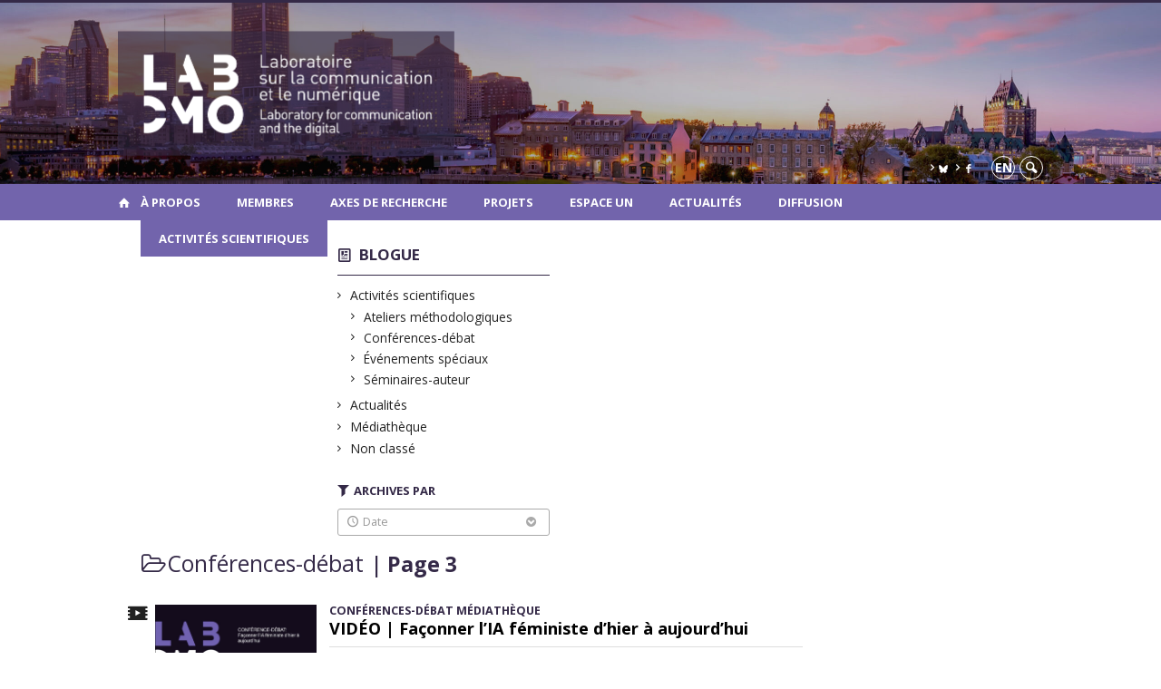

--- FILE ---
content_type: text/html; charset=UTF-8
request_url: https://labcmo.ca/category/activites-scientifiques/conferences-debat/page/3/?person=1746
body_size: 53938
content:
<!DOCTYPE html>

<!--[if IE 7]>
<html class="ie ie7" lang="fr-FR">
<![endif]-->
<!--[if IE 8]>
<html class="ie ie8" lang="fr-FR">
<![endif]-->
<!--[if IE 9]>
<html class="ie ie9" lang="fr-FR">
<![endif]-->
<!--[if !(IE 7) | !(IE 8) | !(IE 9)  ]><!-->
<html lang="fr-FR">
<!--<![endif]-->

<head>

	<meta charset="UTF-8" />
	<meta name="viewport" content="width=device-width, initial-scale=1, maximum-scale=1.0, user-scalable=no" />

	<title>Conférences-débat  &#8211; Page 3 |  LabCMO</title>
	<link rel="profile" href="https://gmpg.org/xfn/11" />
	<link rel="pingback" href="https://labcmo.ca/xmlrpc.php" />
	<link rel="alternate" type="application/rss+xml" title="RSS" href="https://labcmo.ca/feed/" />
	
			<meta name="robots" content="index,follow,noodp,noydir" />
		<meta name="description" content=""/>

	<meta name='robots' content='max-image-preview:large' />
<link rel='dns-prefetch' href='//code.jquery.com' />
<link rel='dns-prefetch' href='//cdnjs.cloudflare.com' />
<link rel='dns-prefetch' href='//secure.openum.ca' />
<link rel="alternate" type="application/rss+xml" title="LabCMO &raquo; Flux de la catégorie Conférences-débat" href="https://labcmo.ca/category/activites-scientifiques/conferences-debat/feed/" />
		<!-- This site uses the Google Analytics by ExactMetrics plugin v8.11.1 - Using Analytics tracking - https://www.exactmetrics.com/ -->
		<!-- Note: ExactMetrics is not currently configured on this site. The site owner needs to authenticate with Google Analytics in the ExactMetrics settings panel. -->
					<!-- No tracking code set -->
				<!-- / Google Analytics by ExactMetrics -->
		<style id='wp-img-auto-sizes-contain-inline-css' type='text/css'>
img:is([sizes=auto i],[sizes^="auto," i]){contain-intrinsic-size:3000px 1500px}
/*# sourceURL=wp-img-auto-sizes-contain-inline-css */
</style>
<style id='wp-block-library-inline-css' type='text/css'>
:root{--wp-block-synced-color:#7a00df;--wp-block-synced-color--rgb:122,0,223;--wp-bound-block-color:var(--wp-block-synced-color);--wp-editor-canvas-background:#ddd;--wp-admin-theme-color:#007cba;--wp-admin-theme-color--rgb:0,124,186;--wp-admin-theme-color-darker-10:#006ba1;--wp-admin-theme-color-darker-10--rgb:0,107,160.5;--wp-admin-theme-color-darker-20:#005a87;--wp-admin-theme-color-darker-20--rgb:0,90,135;--wp-admin-border-width-focus:2px}@media (min-resolution:192dpi){:root{--wp-admin-border-width-focus:1.5px}}.wp-element-button{cursor:pointer}:root .has-very-light-gray-background-color{background-color:#eee}:root .has-very-dark-gray-background-color{background-color:#313131}:root .has-very-light-gray-color{color:#eee}:root .has-very-dark-gray-color{color:#313131}:root .has-vivid-green-cyan-to-vivid-cyan-blue-gradient-background{background:linear-gradient(135deg,#00d084,#0693e3)}:root .has-purple-crush-gradient-background{background:linear-gradient(135deg,#34e2e4,#4721fb 50%,#ab1dfe)}:root .has-hazy-dawn-gradient-background{background:linear-gradient(135deg,#faaca8,#dad0ec)}:root .has-subdued-olive-gradient-background{background:linear-gradient(135deg,#fafae1,#67a671)}:root .has-atomic-cream-gradient-background{background:linear-gradient(135deg,#fdd79a,#004a59)}:root .has-nightshade-gradient-background{background:linear-gradient(135deg,#330968,#31cdcf)}:root .has-midnight-gradient-background{background:linear-gradient(135deg,#020381,#2874fc)}:root{--wp--preset--font-size--normal:16px;--wp--preset--font-size--huge:42px}.has-regular-font-size{font-size:1em}.has-larger-font-size{font-size:2.625em}.has-normal-font-size{font-size:var(--wp--preset--font-size--normal)}.has-huge-font-size{font-size:var(--wp--preset--font-size--huge)}.has-text-align-center{text-align:center}.has-text-align-left{text-align:left}.has-text-align-right{text-align:right}.has-fit-text{white-space:nowrap!important}#end-resizable-editor-section{display:none}.aligncenter{clear:both}.items-justified-left{justify-content:flex-start}.items-justified-center{justify-content:center}.items-justified-right{justify-content:flex-end}.items-justified-space-between{justify-content:space-between}.screen-reader-text{border:0;clip-path:inset(50%);height:1px;margin:-1px;overflow:hidden;padding:0;position:absolute;width:1px;word-wrap:normal!important}.screen-reader-text:focus{background-color:#ddd;clip-path:none;color:#444;display:block;font-size:1em;height:auto;left:5px;line-height:normal;padding:15px 23px 14px;text-decoration:none;top:5px;width:auto;z-index:100000}html :where(.has-border-color){border-style:solid}html :where([style*=border-top-color]){border-top-style:solid}html :where([style*=border-right-color]){border-right-style:solid}html :where([style*=border-bottom-color]){border-bottom-style:solid}html :where([style*=border-left-color]){border-left-style:solid}html :where([style*=border-width]){border-style:solid}html :where([style*=border-top-width]){border-top-style:solid}html :where([style*=border-right-width]){border-right-style:solid}html :where([style*=border-bottom-width]){border-bottom-style:solid}html :where([style*=border-left-width]){border-left-style:solid}html :where(img[class*=wp-image-]){height:auto;max-width:100%}:where(figure){margin:0 0 1em}html :where(.is-position-sticky){--wp-admin--admin-bar--position-offset:var(--wp-admin--admin-bar--height,0px)}@media screen and (max-width:600px){html :where(.is-position-sticky){--wp-admin--admin-bar--position-offset:0px}}

/*# sourceURL=wp-block-library-inline-css */
</style><style id='wp-block-paragraph-inline-css' type='text/css'>
.is-small-text{font-size:.875em}.is-regular-text{font-size:1em}.is-large-text{font-size:2.25em}.is-larger-text{font-size:3em}.has-drop-cap:not(:focus):first-letter{float:left;font-size:8.4em;font-style:normal;font-weight:100;line-height:.68;margin:.05em .1em 0 0;text-transform:uppercase}body.rtl .has-drop-cap:not(:focus):first-letter{float:none;margin-left:.1em}p.has-drop-cap.has-background{overflow:hidden}:root :where(p.has-background){padding:1.25em 2.375em}:where(p.has-text-color:not(.has-link-color)) a{color:inherit}p.has-text-align-left[style*="writing-mode:vertical-lr"],p.has-text-align-right[style*="writing-mode:vertical-rl"]{rotate:180deg}
/*# sourceURL=https://labcmo.ca/wp-includes/blocks/paragraph/style.min.css */
</style>
<style id='global-styles-inline-css' type='text/css'>
:root{--wp--preset--aspect-ratio--square: 1;--wp--preset--aspect-ratio--4-3: 4/3;--wp--preset--aspect-ratio--3-4: 3/4;--wp--preset--aspect-ratio--3-2: 3/2;--wp--preset--aspect-ratio--2-3: 2/3;--wp--preset--aspect-ratio--16-9: 16/9;--wp--preset--aspect-ratio--9-16: 9/16;--wp--preset--color--black: #000000;--wp--preset--color--cyan-bluish-gray: #abb8c3;--wp--preset--color--white: #ffffff;--wp--preset--color--pale-pink: #f78da7;--wp--preset--color--vivid-red: #cf2e2e;--wp--preset--color--luminous-vivid-orange: #ff6900;--wp--preset--color--luminous-vivid-amber: #fcb900;--wp--preset--color--light-green-cyan: #7bdcb5;--wp--preset--color--vivid-green-cyan: #00d084;--wp--preset--color--pale-cyan-blue: #8ed1fc;--wp--preset--color--vivid-cyan-blue: #0693e3;--wp--preset--color--vivid-purple: #9b51e0;--wp--preset--gradient--vivid-cyan-blue-to-vivid-purple: linear-gradient(135deg,rgb(6,147,227) 0%,rgb(155,81,224) 100%);--wp--preset--gradient--light-green-cyan-to-vivid-green-cyan: linear-gradient(135deg,rgb(122,220,180) 0%,rgb(0,208,130) 100%);--wp--preset--gradient--luminous-vivid-amber-to-luminous-vivid-orange: linear-gradient(135deg,rgb(252,185,0) 0%,rgb(255,105,0) 100%);--wp--preset--gradient--luminous-vivid-orange-to-vivid-red: linear-gradient(135deg,rgb(255,105,0) 0%,rgb(207,46,46) 100%);--wp--preset--gradient--very-light-gray-to-cyan-bluish-gray: linear-gradient(135deg,rgb(238,238,238) 0%,rgb(169,184,195) 100%);--wp--preset--gradient--cool-to-warm-spectrum: linear-gradient(135deg,rgb(74,234,220) 0%,rgb(151,120,209) 20%,rgb(207,42,186) 40%,rgb(238,44,130) 60%,rgb(251,105,98) 80%,rgb(254,248,76) 100%);--wp--preset--gradient--blush-light-purple: linear-gradient(135deg,rgb(255,206,236) 0%,rgb(152,150,240) 100%);--wp--preset--gradient--blush-bordeaux: linear-gradient(135deg,rgb(254,205,165) 0%,rgb(254,45,45) 50%,rgb(107,0,62) 100%);--wp--preset--gradient--luminous-dusk: linear-gradient(135deg,rgb(255,203,112) 0%,rgb(199,81,192) 50%,rgb(65,88,208) 100%);--wp--preset--gradient--pale-ocean: linear-gradient(135deg,rgb(255,245,203) 0%,rgb(182,227,212) 50%,rgb(51,167,181) 100%);--wp--preset--gradient--electric-grass: linear-gradient(135deg,rgb(202,248,128) 0%,rgb(113,206,126) 100%);--wp--preset--gradient--midnight: linear-gradient(135deg,rgb(2,3,129) 0%,rgb(40,116,252) 100%);--wp--preset--font-size--small: 13px;--wp--preset--font-size--medium: 20px;--wp--preset--font-size--large: 36px;--wp--preset--font-size--x-large: 42px;--wp--preset--spacing--20: 0.44rem;--wp--preset--spacing--30: 0.67rem;--wp--preset--spacing--40: 1rem;--wp--preset--spacing--50: 1.5rem;--wp--preset--spacing--60: 2.25rem;--wp--preset--spacing--70: 3.38rem;--wp--preset--spacing--80: 5.06rem;--wp--preset--shadow--natural: 6px 6px 9px rgba(0, 0, 0, 0.2);--wp--preset--shadow--deep: 12px 12px 50px rgba(0, 0, 0, 0.4);--wp--preset--shadow--sharp: 6px 6px 0px rgba(0, 0, 0, 0.2);--wp--preset--shadow--outlined: 6px 6px 0px -3px rgb(255, 255, 255), 6px 6px rgb(0, 0, 0);--wp--preset--shadow--crisp: 6px 6px 0px rgb(0, 0, 0);}:where(.is-layout-flex){gap: 0.5em;}:where(.is-layout-grid){gap: 0.5em;}body .is-layout-flex{display: flex;}.is-layout-flex{flex-wrap: wrap;align-items: center;}.is-layout-flex > :is(*, div){margin: 0;}body .is-layout-grid{display: grid;}.is-layout-grid > :is(*, div){margin: 0;}:where(.wp-block-columns.is-layout-flex){gap: 2em;}:where(.wp-block-columns.is-layout-grid){gap: 2em;}:where(.wp-block-post-template.is-layout-flex){gap: 1.25em;}:where(.wp-block-post-template.is-layout-grid){gap: 1.25em;}.has-black-color{color: var(--wp--preset--color--black) !important;}.has-cyan-bluish-gray-color{color: var(--wp--preset--color--cyan-bluish-gray) !important;}.has-white-color{color: var(--wp--preset--color--white) !important;}.has-pale-pink-color{color: var(--wp--preset--color--pale-pink) !important;}.has-vivid-red-color{color: var(--wp--preset--color--vivid-red) !important;}.has-luminous-vivid-orange-color{color: var(--wp--preset--color--luminous-vivid-orange) !important;}.has-luminous-vivid-amber-color{color: var(--wp--preset--color--luminous-vivid-amber) !important;}.has-light-green-cyan-color{color: var(--wp--preset--color--light-green-cyan) !important;}.has-vivid-green-cyan-color{color: var(--wp--preset--color--vivid-green-cyan) !important;}.has-pale-cyan-blue-color{color: var(--wp--preset--color--pale-cyan-blue) !important;}.has-vivid-cyan-blue-color{color: var(--wp--preset--color--vivid-cyan-blue) !important;}.has-vivid-purple-color{color: var(--wp--preset--color--vivid-purple) !important;}.has-black-background-color{background-color: var(--wp--preset--color--black) !important;}.has-cyan-bluish-gray-background-color{background-color: var(--wp--preset--color--cyan-bluish-gray) !important;}.has-white-background-color{background-color: var(--wp--preset--color--white) !important;}.has-pale-pink-background-color{background-color: var(--wp--preset--color--pale-pink) !important;}.has-vivid-red-background-color{background-color: var(--wp--preset--color--vivid-red) !important;}.has-luminous-vivid-orange-background-color{background-color: var(--wp--preset--color--luminous-vivid-orange) !important;}.has-luminous-vivid-amber-background-color{background-color: var(--wp--preset--color--luminous-vivid-amber) !important;}.has-light-green-cyan-background-color{background-color: var(--wp--preset--color--light-green-cyan) !important;}.has-vivid-green-cyan-background-color{background-color: var(--wp--preset--color--vivid-green-cyan) !important;}.has-pale-cyan-blue-background-color{background-color: var(--wp--preset--color--pale-cyan-blue) !important;}.has-vivid-cyan-blue-background-color{background-color: var(--wp--preset--color--vivid-cyan-blue) !important;}.has-vivid-purple-background-color{background-color: var(--wp--preset--color--vivid-purple) !important;}.has-black-border-color{border-color: var(--wp--preset--color--black) !important;}.has-cyan-bluish-gray-border-color{border-color: var(--wp--preset--color--cyan-bluish-gray) !important;}.has-white-border-color{border-color: var(--wp--preset--color--white) !important;}.has-pale-pink-border-color{border-color: var(--wp--preset--color--pale-pink) !important;}.has-vivid-red-border-color{border-color: var(--wp--preset--color--vivid-red) !important;}.has-luminous-vivid-orange-border-color{border-color: var(--wp--preset--color--luminous-vivid-orange) !important;}.has-luminous-vivid-amber-border-color{border-color: var(--wp--preset--color--luminous-vivid-amber) !important;}.has-light-green-cyan-border-color{border-color: var(--wp--preset--color--light-green-cyan) !important;}.has-vivid-green-cyan-border-color{border-color: var(--wp--preset--color--vivid-green-cyan) !important;}.has-pale-cyan-blue-border-color{border-color: var(--wp--preset--color--pale-cyan-blue) !important;}.has-vivid-cyan-blue-border-color{border-color: var(--wp--preset--color--vivid-cyan-blue) !important;}.has-vivid-purple-border-color{border-color: var(--wp--preset--color--vivid-purple) !important;}.has-vivid-cyan-blue-to-vivid-purple-gradient-background{background: var(--wp--preset--gradient--vivid-cyan-blue-to-vivid-purple) !important;}.has-light-green-cyan-to-vivid-green-cyan-gradient-background{background: var(--wp--preset--gradient--light-green-cyan-to-vivid-green-cyan) !important;}.has-luminous-vivid-amber-to-luminous-vivid-orange-gradient-background{background: var(--wp--preset--gradient--luminous-vivid-amber-to-luminous-vivid-orange) !important;}.has-luminous-vivid-orange-to-vivid-red-gradient-background{background: var(--wp--preset--gradient--luminous-vivid-orange-to-vivid-red) !important;}.has-very-light-gray-to-cyan-bluish-gray-gradient-background{background: var(--wp--preset--gradient--very-light-gray-to-cyan-bluish-gray) !important;}.has-cool-to-warm-spectrum-gradient-background{background: var(--wp--preset--gradient--cool-to-warm-spectrum) !important;}.has-blush-light-purple-gradient-background{background: var(--wp--preset--gradient--blush-light-purple) !important;}.has-blush-bordeaux-gradient-background{background: var(--wp--preset--gradient--blush-bordeaux) !important;}.has-luminous-dusk-gradient-background{background: var(--wp--preset--gradient--luminous-dusk) !important;}.has-pale-ocean-gradient-background{background: var(--wp--preset--gradient--pale-ocean) !important;}.has-electric-grass-gradient-background{background: var(--wp--preset--gradient--electric-grass) !important;}.has-midnight-gradient-background{background: var(--wp--preset--gradient--midnight) !important;}.has-small-font-size{font-size: var(--wp--preset--font-size--small) !important;}.has-medium-font-size{font-size: var(--wp--preset--font-size--medium) !important;}.has-large-font-size{font-size: var(--wp--preset--font-size--large) !important;}.has-x-large-font-size{font-size: var(--wp--preset--font-size--x-large) !important;}
/*# sourceURL=global-styles-inline-css */
</style>

<style id='classic-theme-styles-inline-css' type='text/css'>
/*! This file is auto-generated */
.wp-block-button__link{color:#fff;background-color:#32373c;border-radius:9999px;box-shadow:none;text-decoration:none;padding:calc(.667em + 2px) calc(1.333em + 2px);font-size:1.125em}.wp-block-file__button{background:#32373c;color:#fff;text-decoration:none}
/*# sourceURL=/wp-includes/css/classic-themes.min.css */
</style>
<link rel='stylesheet' id='openum-admin-bar-css' href='https://secure.openum.ca/assets/plugins/openum-admin/openum-admin-bar.css?ver=6.9' type='text/css' media='all' />
<link rel='stylesheet' id='forcerouge-style-css' href='https://secure.openum.ca/assets/themes/forcerouge_dev/css/style.css?ver=1633512522' type='text/css' media='all' />
<link rel='stylesheet' id='forcerouge-custom-css' href='https://labcmo.ca/forcerouge.css?ver=1633512522' type='text/css' media='all' />
<link rel='stylesheet' id='dashicons-css' href='https://labcmo.ca/wp-includes/css/dashicons.min.css?ver=6.9' type='text/css' media='all' />
<link rel='stylesheet' id='forcerouge-admin-bar-css' href='https://secure.openum.ca/assets/themes/forcerouge_dev/css/admin-bar.css?ver=6.9' type='text/css' media='all' />
<link rel='stylesheet' id='wp-5.3.2-site-style-css' href='https://labcmo.ca/wp-includes/css/dist/block-library/style-5.3.2.css?ver=6.9' type='text/css' media='all' />
<script type="text/javascript" src="https://code.jquery.com/jquery-2.1.1.min.js?ver=6.9" id="forcerouge-jquery-js"></script>
<script type="text/javascript" src="https://cdnjs.cloudflare.com/ajax/libs/materialize/0.96.1/js/materialize.min.js?ver=6.9" id="forcerouge-materialize-js"></script>
<link rel="EditURI" type="application/rsd+xml" title="RSD" href="https://labcmo.ca/xmlrpc.php?rsd" />
<meta name="generator" content="ForceRouge 0.9.85" />
<link rel='shortlink' href='https://labcmo.ca/s/4382' />
<script src='https://openum.ca/?dm=b8df3333c93592be9f37e95d00b5c2ab&amp;action=load&amp;blogid=150&amp;siteid=1&amp;t=959341165&amp;back=https%3A%2F%2Flabcmo.ca%2Fcategory%2Factivites-scientifiques%2Fconferences-debat%2Fpage%2F3%2F%3Fperson%3D1746' type='text/javascript'></script>	<meta name="twitter:card" content="summary">
		<meta name="twitter:site" content="@labCMO">
		<meta property="og:site_name" content="LabCMO" />
		<meta property="og:type" content="website" />
	<script>
  (function(i,s,o,g,r,a,m){i['GoogleAnalyticsObject']=r;i[r]=i[r]||function(){
  (i[r].q=i[r].q||[]).push(arguments)},i[r].l=1*new Date();a=s.createElement(o),
  m=s.getElementsByTagName(o)[0];a.async=1;a.src=g;m.parentNode.insertBefore(a,m)
  })(window,document,'script','//www.google-analytics.com/analytics.js','ga');

  ga('create', 'UA-118367780-14', 'auto');
  ga('send', 'pageview');

</script>
	</head>

<body class="archive paged category category-conferences-debat category-311 paged-3 category-paged-3 wp-theme-forcerouge_dev wp-child-theme-forcerouge_dev-openum">

	<section id="search-box">
		<form method="get" action="https://labcmo.ca/" class="container">
			<input id="search" type="search" name="s" placeholder="Entrez les termes de votre recherche..." /><button class="icon-search" type="submit"></button>
		</form>
	</section>

	<header style="background-image: url('https://labcmo.openum.ca/files/sites/150/2024/08/bandeau-LabCMO_VF-1-scaled.jpg');" id="site-header">

		<div id="headzone" class="container valign-wrapper" >
			<div id="sitehead">

				
				<a id="site-logo" href="https://labcmo.ca" title="LabCMO">
					<figure><img src="https://labcmo.openum.ca/files/sites/150/2024/08/logo_site_encadre_VF-1.png" title="LabCMO" onload="this.width/=2;this.onload=null;"/></figure>				</a>

			</div>
			<div id="header-bottom">
				<div class="menu-header-container"><ul id="menu-header" class=""><li id="menu-item-5107" class="menu-item menu-item-type-custom menu-item-object-custom menu-item-5107"><a href="https://bsky.app/profile/labcmo.bsky.social"><img src="https://labcmo.openum.ca/files/sites/150/2025/04/blue-sky-petit2.png" alt="X Logo" width="10px" class="icon-bluesky"></a></li>
<li id="menu-item-79" class="menu-item menu-item-type-custom menu-item-object-custom menu-item-79"><a href="https://fr-ca.facebook.com/LabCMO-33100732907/"><i class="icon-facebook"></i></a></li>
</ul></div><div class="lang-container"><ul id="btn-lang-switcher"><li id="forcerouge_ml_languageswitcher_en" class="forcerouge_ml_languageswitcher_item"><a href="https://labcmo.ca/en/category/activites-scientifiques/conferences-debat/page/3/?person=1746">en</a></li></ul></div><div class="search-btn-container"><ul id="btn-search"><li><a href="#search-box" class="search-trigger"><i class="icon-search"></i></a></li></ul></div>			</div>

		</div>

	</header>

	
	<nav id="navigation-bar" role="navigation" class="header-parallax  has-home">

		<div class="navigation-wrapper container">
			<a href="https://labcmo.ca" class="icon-home"></a><ul id="menu-navigation" class="hide-on-med-and-down"><li id="menu-item-4628" class="menu-item menu-item-type-post_type menu-item-object-page menu-item-has-children menu-item-4628"><a href="https://labcmo.ca/labcmo/a-propos/">À propos</a>
<ul class="sub-menu">
	<li id="menu-item-42" class="menu-item menu-item-type-post_type menu-item-object-page menu-item-42"><a href="https://labcmo.ca/labcmo/a-propos/">Le Lab</a></li>
	<li id="menu-item-43" class="menu-item menu-item-type-post_type menu-item-object-page menu-item-43"><a href="https://labcmo.ca/labcmo/nous-joindre/">Nous joindre</a></li>
</ul>
</li>
<li id="menu-item-4636" class="menu-item menu-item-type-post_type menu-item-object-page menu-item-has-children menu-item-4636"><a href="https://labcmo.ca/repertoire/">Membres</a>
<ul class="sub-menu">
	<li id="menu-item-4837" class="menu-item menu-item-type-post_type_archive menu-item-object-people menu-item-4837"><a href="https://labcmo.ca/repertoire/">Équipe</a></li>
	<li id="menu-item-4638" class="menu-item menu-item-type-post_type menu-item-object-page menu-item-4638"><a href="https://labcmo.ca/pour-les-membres/">Pour les membres</a></li>
</ul>
</li>
<li id="menu-item-50" class="menu-item menu-item-type-post_type menu-item-object-page menu-item-has-children menu-item-50"><a href="https://labcmo.ca/research-axes/">Axes de recherche</a>
<ul class="sub-menu">
	<li id="menu-item-3500" class="menu-item menu-item-type-post_type menu-item-object-page menu-item-3500"><a href="https://labcmo.ca/research-axes/axe-1-pratiques-de-sociabilite-identites-et-solidarites/">AXE 1 | Pratiques de sociabilité, identités et solidarités</a></li>
	<li id="menu-item-1829" class="menu-item menu-item-type-post_type menu-item-object-page menu-item-1829"><a href="https://labcmo.ca/research-axes/changes-in-sociability-and-political-action/">AXE 2 | Pratiques informationnelles, publics et agir politique</a></li>
	<li id="menu-item-1830" class="menu-item menu-item-type-post_type menu-item-object-page menu-item-1830"><a href="https://labcmo.ca/research-axes/axe-2/">AXE 3 | Pratiques de travail, collaboration et mondes professionnels</a></li>
	<li id="menu-item-1831" class="menu-item menu-item-type-post_type menu-item-object-page menu-item-1831"><a href="https://labcmo.ca/research-axes/axe-3/">AXE 4 | Pratiques de recherche, méthodes et enjeux éthiques</a></li>
</ul>
</li>
<li id="menu-item-4644" class="menu-item menu-item-type-post_type menu-item-object-page menu-item-4644"><a href="https://labcmo.ca/projets-de-recherche/">Projets</a></li>
<li id="menu-item-4018" class="menu-item menu-item-type-post_type menu-item-object-page menu-item-4018"><a href="https://labcmo.ca/espace-un/">Espace UN</a></li>
<li id="menu-item-612" class="menu-item menu-item-type-taxonomy menu-item-object-category menu-item-612"><a href="https://labcmo.ca/category/actualites/">Actualités</a></li>
<li id="menu-item-3673" class="menu-item menu-item-type-post_type menu-item-object-page menu-item-has-children menu-item-3673"><a href="https://labcmo.ca/publications/">Diffusion</a>
<ul class="sub-menu">
	<li id="menu-item-3679" class="menu-item menu-item-type-post_type menu-item-object-page menu-item-3679"><a href="https://labcmo.ca/publications/">Publications</a></li>
	<li id="menu-item-3675" class="menu-item menu-item-type-post_type menu-item-object-page menu-item-3675"><a href="https://labcmo.ca/presse/">Revue de presse</a></li>
	<li id="menu-item-792" class="menu-item menu-item-type-taxonomy menu-item-object-category menu-item-792"><a href="https://labcmo.ca/category/mediatheque/">Médiathèque</a></li>
</ul>
</li>
<li id="menu-item-1353" class="menu-item menu-item-type-post_type menu-item-object-page current-menu-ancestor current-menu-parent current_page_parent current_page_ancestor menu-item-has-children menu-item-1353"><a href="https://labcmo.ca/activites-scientifiques/">Activités scientifiques</a>
<ul class="sub-menu">
	<li id="menu-item-1354" class="menu-item menu-item-type-taxonomy menu-item-object-category menu-item-1354"><a href="https://labcmo.ca/category/activites-scientifiques/ateliers-methodologiques/">Ateliers méthodologiques</a></li>
	<li id="menu-item-1355" class="menu-item menu-item-type-taxonomy menu-item-object-category current-menu-item menu-item-1355"><a href="https://labcmo.ca/category/activites-scientifiques/conferences-debat/" aria-current="page">Conférences-débat</a></li>
	<li id="menu-item-1356" class="menu-item menu-item-type-taxonomy menu-item-object-category menu-item-1356"><a href="https://labcmo.ca/category/activites-scientifiques/evenements-speciaux/">Événements spéciaux</a></li>
	<li id="menu-item-1357" class="menu-item menu-item-type-taxonomy menu-item-object-category menu-item-1357"><a href="https://labcmo.ca/category/activites-scientifiques/seminaires-auteur/">Séminaires-auteur</a></li>
</ul>
</li>
</ul><div class="alternative-header-container"></div><ul id="nav-mobile" class="side-nav"><li class="menu-item menu-item-type-post_type menu-item-object-page menu-item-has-children menu-item-4628"><a href="https://labcmo.ca/labcmo/a-propos/">À propos</a>
<ul class="sub-menu">
	<li class="menu-item menu-item-type-post_type menu-item-object-page menu-item-42"><a href="https://labcmo.ca/labcmo/a-propos/">Le Lab</a></li>
	<li class="menu-item menu-item-type-post_type menu-item-object-page menu-item-43"><a href="https://labcmo.ca/labcmo/nous-joindre/">Nous joindre</a></li>
</ul>
</li>
<li class="menu-item menu-item-type-post_type menu-item-object-page menu-item-has-children menu-item-4636"><a href="https://labcmo.ca/repertoire/">Membres</a>
<ul class="sub-menu">
	<li class="menu-item menu-item-type-post_type_archive menu-item-object-people menu-item-4837"><a href="https://labcmo.ca/repertoire/">Équipe</a></li>
	<li class="menu-item menu-item-type-post_type menu-item-object-page menu-item-4638"><a href="https://labcmo.ca/pour-les-membres/">Pour les membres</a></li>
</ul>
</li>
<li class="menu-item menu-item-type-post_type menu-item-object-page menu-item-has-children menu-item-50"><a href="https://labcmo.ca/research-axes/">Axes de recherche</a>
<ul class="sub-menu">
	<li class="menu-item menu-item-type-post_type menu-item-object-page menu-item-3500"><a href="https://labcmo.ca/research-axes/axe-1-pratiques-de-sociabilite-identites-et-solidarites/">AXE 1 | Pratiques de sociabilité, identités et solidarités</a></li>
	<li class="menu-item menu-item-type-post_type menu-item-object-page menu-item-1829"><a href="https://labcmo.ca/research-axes/changes-in-sociability-and-political-action/">AXE 2 | Pratiques informationnelles, publics et agir politique</a></li>
	<li class="menu-item menu-item-type-post_type menu-item-object-page menu-item-1830"><a href="https://labcmo.ca/research-axes/axe-2/">AXE 3 | Pratiques de travail, collaboration et mondes professionnels</a></li>
	<li class="menu-item menu-item-type-post_type menu-item-object-page menu-item-1831"><a href="https://labcmo.ca/research-axes/axe-3/">AXE 4 | Pratiques de recherche, méthodes et enjeux éthiques</a></li>
</ul>
</li>
<li class="menu-item menu-item-type-post_type menu-item-object-page menu-item-4644"><a href="https://labcmo.ca/projets-de-recherche/">Projets</a></li>
<li class="menu-item menu-item-type-post_type menu-item-object-page menu-item-4018"><a href="https://labcmo.ca/espace-un/">Espace UN</a></li>
<li class="menu-item menu-item-type-taxonomy menu-item-object-category menu-item-612"><a href="https://labcmo.ca/category/actualites/">Actualités</a></li>
<li class="menu-item menu-item-type-post_type menu-item-object-page menu-item-has-children menu-item-3673"><a href="https://labcmo.ca/publications/">Diffusion</a>
<ul class="sub-menu">
	<li class="menu-item menu-item-type-post_type menu-item-object-page menu-item-3679"><a href="https://labcmo.ca/publications/">Publications</a></li>
	<li class="menu-item menu-item-type-post_type menu-item-object-page menu-item-3675"><a href="https://labcmo.ca/presse/">Revue de presse</a></li>
	<li class="menu-item menu-item-type-taxonomy menu-item-object-category menu-item-792"><a href="https://labcmo.ca/category/mediatheque/">Médiathèque</a></li>
</ul>
</li>
<li class="menu-item menu-item-type-post_type menu-item-object-page current-menu-ancestor current-menu-parent current_page_parent current_page_ancestor menu-item-has-children menu-item-1353"><a href="https://labcmo.ca/activites-scientifiques/">Activités scientifiques</a>
<ul class="sub-menu">
	<li class="menu-item menu-item-type-taxonomy menu-item-object-category menu-item-1354"><a href="https://labcmo.ca/category/activites-scientifiques/ateliers-methodologiques/">Ateliers méthodologiques</a></li>
	<li class="menu-item menu-item-type-taxonomy menu-item-object-category current-menu-item menu-item-1355"><a href="https://labcmo.ca/category/activites-scientifiques/conferences-debat/" aria-current="page">Conférences-débat</a></li>
	<li class="menu-item menu-item-type-taxonomy menu-item-object-category menu-item-1356"><a href="https://labcmo.ca/category/activites-scientifiques/evenements-speciaux/">Événements spéciaux</a></li>
	<li class="menu-item menu-item-type-taxonomy menu-item-object-category menu-item-1357"><a href="https://labcmo.ca/category/activites-scientifiques/seminaires-auteur/">Séminaires-auteur</a></li>
</ul>
</li>
</ul>
			<a href="#" data-activates="nav-mobile" class="button-collapse"><i class="icon-menu"></i></a>

		</div>

	</nav>

	<!-- <div id="breadcrumb" class="container">
			</div> -->
<main id="main-container" class="container row">

	<aside class="col s12 m4 l3 blog-aside">

		<div class="sitesectionbox">
	<h4 class="aside-heading"><i class="icon-blog"></i> <a href="">Blogue</a> <span class="icon-menu hide-on-med-and-up"></span></h4>

	<div class="aside-content hide-on-small-only">
		<ul>
				<li class="cat-item cat-item-310 current-cat-parent current-cat-ancestor"><a href="https://labcmo.ca/category/activites-scientifiques/">Activités scientifiques</a>
<ul class='children'>
	<li class="cat-item cat-item-313"><a href="https://labcmo.ca/category/activites-scientifiques/ateliers-methodologiques/">Ateliers méthodologiques</a>
</li>
	<li class="cat-item cat-item-311 current-cat"><a aria-current="page" href="https://labcmo.ca/category/activites-scientifiques/conferences-debat/">Conférences-débat</a>
</li>
	<li class="cat-item cat-item-314"><a href="https://labcmo.ca/category/activites-scientifiques/evenements-speciaux/">Événements spéciaux</a>
</li>
	<li class="cat-item cat-item-312"><a href="https://labcmo.ca/category/activites-scientifiques/seminaires-auteur/">Séminaires-auteur</a>
</li>
</ul>
</li>
	<li class="cat-item cat-item-12"><a href="https://labcmo.ca/category/actualites/">Actualités</a>
</li>
	<li class="cat-item cat-item-403"><a href="https://labcmo.ca/category/mediatheque/">Médiathèque</a>
</li>
	<li class="cat-item cat-item-1"><a href="https://labcmo.ca/category/non-classe/">Non classé</a>
</li>
		</ul>
	</div>
</div>


<div id="archivesectionbox">

	<h4 class="icon-filter filter-heading">Archives par</h4>

	<div class="filter-box">
		<span class="filter-name icon-time">Date <i class="icon-bottom"></i></span>
		<ul class="filter-date-list">
				<li><a href='https://labcmo.ca/2026/'>2026</a></li>
	<li><a href='https://labcmo.ca/2025/'>2025</a></li>
	<li><a href='https://labcmo.ca/2024/'>2024</a></li>
	<li><a href='https://labcmo.ca/2023/'>2023</a></li>
	<li><a href='https://labcmo.ca/2022/'>2022</a></li>
	<li><a href='https://labcmo.ca/2021/'>2021</a></li>
	<li><a href='https://labcmo.ca/2020/'>2020</a></li>
	<li><a href='https://labcmo.ca/2019/'>2019</a></li>
	<li><a href='https://labcmo.ca/2018/'>2018</a></li>
	<li><a href='https://labcmo.ca/2017/'>2017</a></li>
	<li><a href='https://labcmo.ca/2016/'>2016</a></li>
	<li><a href='https://labcmo.ca/2015/'>2015</a></li>
	<li><a href='https://labcmo.ca/2014/'>2014</a></li>
	<li><a href='https://labcmo.ca/2013/'>2013</a></li>
	<li><a href='https://labcmo.ca/2012/'>2012</a></li>
		</ul>
	</div>

	
</div>
<div class="archivesectionbox hide-on-small-only">
	</div>
	</aside>

	<div class="col s12 m8 l9 blog-archives">

		<h1> <span class="color icon-folder archive-filter-title">Conférences-débat</span> <small class="color">| Page 3</small></h1>

		<article class="archive-blog-item has-image">
	
<a href="https://labcmo.ca/2023/02/10/video-faconner-lia-feministe-dhier-a-aujourdhui/" class="archive-item archive-blog-item-link">
<i class="icon-media"></i>

		<div class="archive-blog-item-image-container">
		<img src="https://labcmo.ca/files/sites/150/2023/04/Capture-decran-2023-04-24-a-16.18.27-725x405.png" class="archive-blog-item-image">
	</div>
		<div class="label-primary"> 
	 <span>Conférences-débat</span>  <span>Médiathèque</span> </div> 
<h3 class="has-prehead has-subhead">VIDÉO | Façonner l’IA féministe d’hier à aujourd’hui</h3><div class="content-subheading"><div class="content-meta"><span class="icon-time">10 février 2023</span>  <span class="icon-users">Stéphane Couture</span> </div></div></a>	<p>
		Conférence-débat&nbsp;: Façonner l’IA féministe d’hier à aujourd’hui Intervenante&nbsp;: Sophie Toupin, chercheure postdoctorale, Institut Milieux&nbsp;/&nbsp;co-directrice, Lab-Delta, Université Concordia Dans cette présentation, Sophie Toupin examine la manière dont l’intelligence artificielle (IA) féministe a été façonnée au fil des quarante dernières années.		<a href="https://labcmo.ca/2023/02/10/video-faconner-lia-feministe-dhier-a-aujourdhui/" class="more more-icon-btn icon-right-open">Lire la suite</a>
	</p>
</article><article class="archive-blog-item has-image">
	
<a href="https://labcmo.ca/2023/01/31/conference-debat-10-fevrier-faconner-lia-feministe-dhier-a-aujourdhui/" class="archive-item archive-blog-item-link">
<i class="icon-calendar"></i>

		<div class="archive-blog-item-image-container">
		<img src="https://labcmo.ca/files/sites/150/2022/12/andy-kelly-0E_vhMVqL9g-unsplash.jpg" class="archive-blog-item-image">
	</div>
		<div class="label-primary"> 
	 <span>Activités scientifiques</span>  <span>Conférences-débat</span> </div> 
<h3 class="has-prehead has-subhead">CONFÉRENCE-DÉBAT | 10 février | Façonner l&rsquo;IA féministe d&rsquo;hier à aujourd&rsquo;hui</h3><div class="event-informations"><p class="content-info icon-time">10 février 2023 • 10h <i class="icon-right-open"></i> 12h</p></div><div class="content-subheading"><div class="content-meta"><span class="icon-time">31 janvier 2023</span> </div></div></a>	<p>
		Vendredi 10 février&nbsp;| Conférence-débat Façonner l&rsquo;IA féministe d&rsquo;hier à aujourd&rsquo;hui Intervenante&nbsp;: Sophie Toupin, chercheure postdoctorale, Institut Milieux&nbsp;/&nbsp;co-directrice, Lab-Delta, Université Concordia Horaire&nbsp;: 10h00 à 12h00En présentiel (UQAM) et en ligne RÉSUMÉCette présentation examine la manière dont l&rsquo;intelligence artificielle&nbsp;(IA)&nbsp;féministe a été façonnée au fil des quarante dernières années. Bien que cette pratique se développe aujourd’hui au sein [&hellip;]		<a href="https://labcmo.ca/2023/01/31/conference-debat-10-fevrier-faconner-lia-feministe-dhier-a-aujourdhui/" class="more more-icon-btn icon-right-open">Lire la suite</a>
	</p>
</article><article class="archive-blog-item has-image">
	
<a href="https://labcmo.ca/2022/12/22/conference-debat-21-avril-une-exploration-des-imaginaires-lies-aux-politiques-de-work-from-anywhere/" class="archive-item archive-blog-item-link">
<i class="icon-calendar"></i>

		<div class="archive-blog-item-image-container">
		<img src="https://labcmo.ca/files/sites/150/2022/12/domenico-loia-hGV2TfOh0ns-unsplash.jpg" class="archive-blog-item-image">
	</div>
		<div class="label-primary"> 
	 <span>Activités scientifiques</span>  <span>Conférences-débat</span>  <span>Événements spéciaux</span> </div> 
<h3 class="has-prehead has-subhead">CONFÉRENCE-DÉBAT | 21 avril | Travailler de n’importe où&nbsp;: utopie ou dystopie du travail en contexte numérique?</h3><div class="event-informations"><p class="content-info icon-time">21 avril 2023 • 12h45 <i class="icon-right-open"></i> 14h</p><p class="content-info icon-location">UQAM et en ligne</p></div><div class="content-subheading"><div class="content-meta"><span class="icon-time">22 décembre 2022</span> </div></div></a>	<p>
		Vendredi 21 avril&nbsp;|&nbsp;Conférence-débat, événement conjoint avec le CIRST Travailler de n’importe où&nbsp;: utopie ou dystopie du travail en contexte numérique? Intervenant&nbsp;: Jeremy Aroles, Senior Lecturer in Organisation Studies, School for Business and Society, University Of York, Royaume-Uni Horaire&nbsp;: 12h45 à 14h00En présentiel (UQAM) et en ligne RÉSUMÉAvec des employés de&nbsp;plus en plus&nbsp;nombreux&nbsp;aspirant à la flexibilité spatio-temporelle,&nbsp;les&nbsp;organisations ont [&hellip;]		<a href="https://labcmo.ca/2022/12/22/conference-debat-21-avril-une-exploration-des-imaginaires-lies-aux-politiques-de-work-from-anywhere/" class="more more-icon-btn icon-right-open">Lire la suite</a>
	</p>
</article><article class="archive-blog-item has-image">
	
<a href="https://labcmo.ca/2022/09/09/conference-debat-9-decembre-analyser-les-cyberviolences-au-prisme-du-genre/" class="archive-item archive-blog-item-link">
<i class="icon-calendar"></i>

		<div class="archive-blog-item-image-container">
		<img src="https://labcmo.ca/files/sites/150/2021/02/142379066_23847119558290272_190764283204601783_n.png.jpg" class="archive-blog-item-image">
	</div>
		<div class="label-primary"> 
	 <span>Activités scientifiques</span>  <span>Conférences-débat</span> </div> 
<h3 class="has-prehead has-subhead">CONFÉRENCE-DÉBAT | 9 décembre | Analyser les cyberviolences au prisme du genre</h3><div class="event-informations"><p class="content-info icon-time">9 décembre 2022 • 10h à 12h</p></div><div class="content-subheading"><div class="content-meta"><span class="icon-time">9 septembre 2022</span> </div></div></a>	<p>
		Vendredi 9 décembre | 10h00 à 12h00 Intervenante&nbsp;:&nbsp;Aurélie Olivesi, maîtresse de Conférences en Sciences de l’Information et de la Communication, Université Lyon 1 / IUT d’Informatique Activité en ligne exclusivement RÉSUMÉEn reprenant le constat de la plus grande fréquence et des nombreuses spécificités des cyberviolences quand elles s’exercent dans le cadre de rapports de genre, [&hellip;]		<a href="https://labcmo.ca/2022/09/09/conference-debat-9-decembre-analyser-les-cyberviolences-au-prisme-du-genre/" class="more more-icon-btn icon-right-open">Lire la suite</a>
	</p>
</article><article class="archive-blog-item has-image">
	
<a href="https://labcmo.ca/2022/09/09/conference-de-la-releve-terrains-numerique-2-decembre/" class="archive-item archive-blog-item-link">
<i class="icon-calendar"></i>

		<div class="archive-blog-item-image-container">
		<img src="https://labcmo.ca/files/sites/150/2022/09/guerrillabuzz-crypto-pr-T9rKvI3N0NM-unsplash.jpg" class="archive-blog-item-image">
	</div>
		<div class="label-primary"> 
	 <span>Activités scientifiques</span>  <span>Conférences-débat</span> </div> 
<h3 class="has-prehead has-subhead">CONFÉRENCE DE LA RELÈVE – TERRAINS NUMÉRIQUE | 2 décembre</h3><div class="event-informations"><p class="content-info icon-time">2 décembre 2022 • 10h à 12h</p></div><div class="content-subheading"><div class="content-meta"><span class="icon-time">9 septembre 2022</span>  <span class="icon-users">Mahdi Bali <b>/</b> Pauline Rudaz</span> </div></div></a>	<p>
		Vendredi 2 décembre | 10h00 à 12h00 Intervenant.e.s&nbsp;: Mahdi Bali,&nbsp;étudiant à la maîtrise en technologie de l’information, UQAMPauline Rudaz,&nbsp;étudiante à la maîtrise en sciences de la communication, Université de Montréal&nbsp; Activité en ligne exclusivement TITRE&nbsp;: L’impact sur la confiance de l’utilisation des blockchains privées dans les chaînes d’approvisionnement&nbsp;alimentaires: Le cas du groupe CHO et de [&hellip;]		<a href="https://labcmo.ca/2022/09/09/conference-de-la-releve-terrains-numerique-2-decembre/" class="more more-icon-btn icon-right-open">Lire la suite</a>
	</p>
</article><article class="archive-blog-item has-image">
	
<a href="https://labcmo.ca/2022/09/09/conference-debat-11-novembre-les-medias-sociaux-alternatifs-conflits-de-valeurs-et-design-technique/" class="archive-item archive-blog-item-link">
<i class="icon-calendar"></i>

		<div class="archive-blog-item-image-container">
		<img src="https://labcmo.ca/files/sites/150/2022/09/nordwood-themes-yyMJNPgQ-X8-unsplash.jpg" class="archive-blog-item-image">
	</div>
		<div class="label-primary"> 
	 <span>Activités scientifiques</span>  <span>Conférences-débat</span> </div> 
<h3 class="has-prehead has-subhead">CONFÉRENCE-DÉBAT | 11 novembre | Les médias sociaux alternatifs&nbsp;: conflits de valeurs et design technique</h3><div class="event-informations"><p class="content-info icon-time">11 novembre 2022 • 14h à 16h</p></div><div class="content-subheading"><div class="content-meta"><span class="icon-time">9 septembre 2022</span>  <span class="icon-users">Stéphane Couture</span> </div></div></a>	<p>
		Vendredi 11 novembre | 14h00 à 16h00 Intervenant.e.s&nbsp;:Stéphane Couture,&nbsp;professeur agrégé, Faculté des arts et des sciences – Département de communication, Université de Montréal&nbsp;Chanel Robin et Eva Giard, étudiantes à la maîtrise en sciences de la communication, Université de Montréal Activité en présentiel (UQAM) dans la limite des places disponibles et en ligne Résumé de la [&hellip;]		<a href="https://labcmo.ca/2022/09/09/conference-debat-11-novembre-les-medias-sociaux-alternatifs-conflits-de-valeurs-et-design-technique/" class="more more-icon-btn icon-right-open">Lire la suite</a>
	</p>
</article><article class="archive-blog-item has-image">
	
<a href="https://labcmo.ca/2022/09/09/conference-debat-7-octobre-les-communautes-lgbtq-au-prisme-de-la-prediction-algorithmique-cartographie-des-enjeux-socioculturels-politiques-et-economiques/" class="archive-item archive-blog-item-link">
<i class="icon-calendar"></i>

		<div class="archive-blog-item-image-container">
		<img src="https://labcmo.ca/files/sites/150/2022/06/kenny-eliason-LrgP3N8UCpw-unsplash.jpg" class="archive-blog-item-image">
	</div>
		<div class="label-primary"> 
	 <span>Activités scientifiques</span>  <span>Conférences-débat</span> </div> 
<h3 class="has-prehead has-subhead">CONFÉRENCE-DÉBAT | 7 octobre | Les communautés LGBTQ+ au prisme de la prédiction algorithmique&nbsp;: cartographie des enjeux socioculturels, politiques et économiques</h3><div class="event-informations"><p class="content-info icon-time">7 octobre 2022 • 10h à 12h</p></div><div class="content-subheading"><div class="content-meta"><span class="icon-time">9 septembre 2022</span>  <span class="icon-users">David Myles</span> </div></div></a>	<p>
		Vendredi 7 octobre | 10h00 à 12h00 Intervenant&nbsp;: David Myles,&nbsp;professeur adjoint, Centre Urbanisation Culture Société, INRS Activité en présentiel (UQAM), pavillon Judith-Jasmin, J-1090 et en ligne RÉSUMÉLes communautés lesbiennes, gaies, bisexuelles, trans et queers (LGBTQ+) ont été parmi les premières à adopter les plateformes numériques, comme YouTube, Twitter et Instagram. Durant la dernière décennie, ces [&hellip;]		<a href="https://labcmo.ca/2022/09/09/conference-debat-7-octobre-les-communautes-lgbtq-au-prisme-de-la-prediction-algorithmique-cartographie-des-enjeux-socioculturels-politiques-et-economiques/" class="more more-icon-btn icon-right-open">Lire la suite</a>
	</p>
</article><article class="archive-blog-item has-image">
	
<a href="https://labcmo.ca/2022/01/17/conference-debat-8-avril-contourner-ou-etre-plateformise-faire-face-aux-plateformes-dans-les-recherches-en-sciences-sociales/" class="archive-item archive-blog-item-link">
<i class="icon-calendar"></i>

		<div class="archive-blog-item-image-container">
		<img src="https://labcmo.ca/files/sites/150/2021/11/glenn-carstens-peters-npxXWgQ33ZQ-unsplash.jpg" class="archive-blog-item-image">
	</div>
		<div class="label-primary"> 
	 <span>Activités scientifiques</span>  <span>Conférences-débat</span> </div> 
<h3 class="has-prehead has-subhead">CONFÉRENCE-DÉBAT | 8 avril | Contourner ou être plateformisé&nbsp;? Faire face aux plateformes dans les recherches en sciences sociales</h3><div class="event-informations"><p class="content-info icon-time">8 avril 2022 • 10h à 12h</p></div><div class="content-subheading"><div class="content-meta"><span class="icon-time">17 janvier 2022</span>  <span class="icon-users">Camille Alloing</span> </div></div></a>	<p>
		Vendredi 8 avril | 10h00 à 12h00 Intervenant&nbsp;: Camille Alloing,&nbsp;professeur au Département de communication sociale et publique, UQÀM En&nbsp;collaboration avec le Groupe Éthique et Numérique en Information-Communication (GENIC) de la Société Française des Sciences de l’Information et de la Communication (SFSIC). Activité exclusivement en ligne par visioconférence (le lien Zoom sera envoyé aux personnes inscrites) [&hellip;]		<a href="https://labcmo.ca/2022/01/17/conference-debat-8-avril-contourner-ou-etre-plateformise-faire-face-aux-plateformes-dans-les-recherches-en-sciences-sociales/" class="more more-icon-btn icon-right-open">Lire la suite</a>
	</p>
</article><article class="archive-blog-item has-image">
	
<a href="https://labcmo.ca/2022/01/17/conference-debat-1er-avril-communautes-populistes-microcelebrites-et-viralite-enjeux-methodologiques-de-lidentification-de-comptes-twitter/" class="archive-item archive-blog-item-link">
<i class="icon-calendar"></i>

		<div class="archive-blog-item-image-container">
		<img src="https://labcmo.ca/files/sites/150/2021/11/nordwood-themes-8LfE0Lywyak-unsplash.jpg" class="archive-blog-item-image">
	</div>
		<div class="label-primary"> 
	 <span>Activités scientifiques</span>  <span>Conférences-débat</span> </div> 
<h3 class="has-prehead has-subhead">CONFÉRENCE-DÉBAT | 1er avril | Communautés populistes, microcélébrités et viralité&nbsp;: défis conceptuels et méthodologiques</h3><div class="event-informations"><p class="content-info icon-time">1 avril 2022 • 10h à 12h</p></div><div class="content-subheading"><div class="content-meta"><span class="icon-time">17 janvier 2022</span>  <span class="icon-users">Michelle Stewart</span> </div></div></a>	<p>
		Vendredi 1er avril | 10h00 à 12h00 Intervenants&nbsp;:Michelle Stewart,&nbsp;professeure au Département de communication sociale et publique, UQÀMMaxime Bérubé,&nbsp;professeur au Département de chimie, biochimie et physique, UQTR Activité exclusivement en ligne par visioconférence (le lien Zoom sera envoyé aux personnes inscrites) RÉSUMÉDepuis le début de la pandémie de COVID-19, Michelle Stewart et Maxime Bérubé&nbsp;se sont intéressés&nbsp;à [&hellip;]		<a href="https://labcmo.ca/2022/01/17/conference-debat-1er-avril-communautes-populistes-microcelebrites-et-viralite-enjeux-methodologiques-de-lidentification-de-comptes-twitter/" class="more more-icon-btn icon-right-open">Lire la suite</a>
	</p>
</article><article class="archive-blog-item has-image">
	
<a href="https://labcmo.ca/2022/01/17/conference-debat-25-mars-un-ecosysteme-informationnel-en-crise-le-journalisme-face-a-la-desinformation/" class="archive-item archive-blog-item-link">
<i class="icon-calendar"></i>

		<div class="archive-blog-item-image-container">
		<img src="https://labcmo.ca/files/sites/150/2022/01/obi-onyeador-UEQvUtRs224-unsplash.jpg" class="archive-blog-item-image">
	</div>
		<div class="label-primary"> 
	 <span>Activités scientifiques</span>  <span>Conférences-débat</span> </div> 
<h3 class="has-prehead has-subhead">CONFÉRENCE-DÉBAT | 25 mars | Un écosystème informationnel en crise&nbsp;:  le journalisme face à la désinformation</h3><div class="event-informations"><p class="content-info icon-time">25 mars 2022 • 14h à 16h</p></div><div class="content-subheading"><div class="content-meta"><span class="icon-time">17 janvier 2022</span> </div></div></a>	<p>
		Vendredi 25 mars | 14h00 à 16h00 Intervenant&nbsp;: Philippe de Grosbois, enseignant en sociologie, Collège Ahuntsic. Activité en collaboration avec le Centre d&rsquo;études sur les médias Activité exclusivement en ligne par visioconférence (le lien Zoom sera envoyé aux personnes inscrites) RÉSUMÉ La thèse selon laquelle la désinformation contemporaine est essentiellement attribuable aux médias sociaux est [&hellip;]		<a href="https://labcmo.ca/2022/01/17/conference-debat-25-mars-un-ecosysteme-informationnel-en-crise-le-journalisme-face-a-la-desinformation/" class="more more-icon-btn icon-right-open">Lire la suite</a>
	</p>
</article><div id="paging-navigation" class="part-heading" role="navigation"><a class="prev page-numbers" href="https://labcmo.ca/category/activites-scientifiques/conferences-debat/page/2/?person=1746"><i class="icon-left-open"></i> </a>
<a class="page-numbers" href="https://labcmo.ca/category/activites-scientifiques/conferences-debat/?person=1746">1</a>
<a class="page-numbers" href="https://labcmo.ca/category/activites-scientifiques/conferences-debat/page/2/?person=1746">2</a>
<span aria-current="page" class="page-numbers current">3</span>
<a class="page-numbers" href="https://labcmo.ca/category/activites-scientifiques/conferences-debat/page/4/?person=1746">4</a>
<a class="page-numbers" href="https://labcmo.ca/category/activites-scientifiques/conferences-debat/page/5/?person=1746">5</a>
<span class="page-numbers dots">…</span>
<a class="page-numbers" href="https://labcmo.ca/category/activites-scientifiques/conferences-debat/page/11/?person=1746">11</a>
<a class="next page-numbers" href="https://labcmo.ca/category/activites-scientifiques/conferences-debat/page/4/?person=1746"> <i class="icon-right-open"></i></a></div>
	</div>

</main>
	<footer id="site-footer">

		<div id="footer-menu" class="menu-bas-container"><ul id="footer-menu-links" class="menu"><li id="menu-item-102" class="menu-item menu-item-type-custom menu-item-object-custom menu-item-102"><a href="http://labcmo.openum.ca/">Accueil</a></li>
<li id="menu-item-103" class="menu-item menu-item-type-post_type menu-item-object-page menu-item-103"><a href="https://labcmo.ca/labcmo/a-propos/">À propos</a></li>
<li id="menu-item-1169" class="menu-item menu-item-type-custom menu-item-object-custom menu-item-1169"><a href="https://labcmo.ca/repertoire/">Équipe</a></li>
<li id="menu-item-105" class="menu-item menu-item-type-post_type menu-item-object-page menu-item-105"><a href="https://labcmo.ca/research-axes/">Axes de recherche</a></li>
<li id="menu-item-106" class="menu-item menu-item-type-post_type menu-item-object-page menu-item-106"><a href="https://labcmo.ca/labcmo/nous-joindre/">Nous joindre</a></li>
<li id="menu-item-4988" class="menu-item menu-item-type-custom menu-item-object-custom menu-item-4988"><a href="https://docs.google.com/forms/d/e/1FAIpQLSfs-6Bqsl7RjhvnJITz04VVaF-MPkV5HYn_12gviR4yHUgelA/viewform?usp=sf_link">Infolettre</a></li>
</ul></div>		<div id="footer-note" class="container">
			<div class="widget_forcerouge_text-zone col s12   widget">

		<p><a href="https://frq.gouv.qc.ca/" style="border: none;" target="_blank"><img src="/files/sites/150/2025/04/frq_logo_blanc-1.png" width="150px"; align="absmiddle"></a>        <a href="http://uqam.ca" style="border: none;" target="_blank"><img src="/files/sites/85/2016/06/uqam.png" width="150px"; align="absmiddle"></a>        <a  href="http://ulaval.ca" style="border: none;" target="_blank"><img src="/files/sites/85/2017/01/ulaval.png" height="75px" align="absmiddle"></a>        <a href="http://www.inrs.ca/" style="border: none;" target="_blank"><img src="/files/sites/150/2018/09/INRS_logo_PMS_BLANC.png" height="45px" align="absmiddle"></a>       <a 
href="https://www.umontreal.ca/" style="border: none;" target="_blank"><img src="/files/sites/150/2018/09/udem-logo-blanc01.png" height="110px" align="absmiddle"></a>        <a href="http://www.concordia.ca" style="border: none;" target="_blank"><img src="/files/sites/150/2018/09/Concordia-logo-compact-WHITE.png" width="200px" align="absmiddle"</a><a 
</p>
</div>

		</div>
		

		<div id="poweredby">propulsé par <a href="https://openum.ca/forcerouge/?utm_campaign=forcerouge&utm_medium=poweredby&utm_source=https://labcmo.ca" target="_blank" id="forcerouge_link" class="icon-openum">force<span>rouge</span></a> sur <a href="http://openum.ca/?utm_campaign=openum_ca&utm_medium=poweredby&utm_source=https://labcmo.ca" target="_blank" id="openum_link">OpenUM.ca</a>,<br/>un projet de la <a href="http://www.chairelrwilson.ca/?utm_campaign=openum_ca&utm_medium=poweredby&utm_source=https://labcmo.ca" target="_blank" id="openum_link">Chaire L.R. Wilson</a></div>

	</footer>

<script type="speculationrules">
{"prefetch":[{"source":"document","where":{"and":[{"href_matches":"/*"},{"not":{"href_matches":["/wp-*.php","/wp-admin/*","/files/sites/150/*","/assets/*","/*","/assets/themes/forcerouge_dev-openum/*","/assets/themes/forcerouge_dev/*","/*\\?(.+)"]}},{"not":{"selector_matches":"a[rel~=\"nofollow\"]"}},{"not":{"selector_matches":".no-prefetch, .no-prefetch a"}}]},"eagerness":"conservative"}]}
</script>
<script type="text/javascript" src="https://secure.openum.ca/assets/themes/forcerouge_dev/js/main.js?ver=1633512522" id="forcerouge-mainjs-js"></script>
<!-- Served by 172.31.37.153:443 --></body>
</html>
